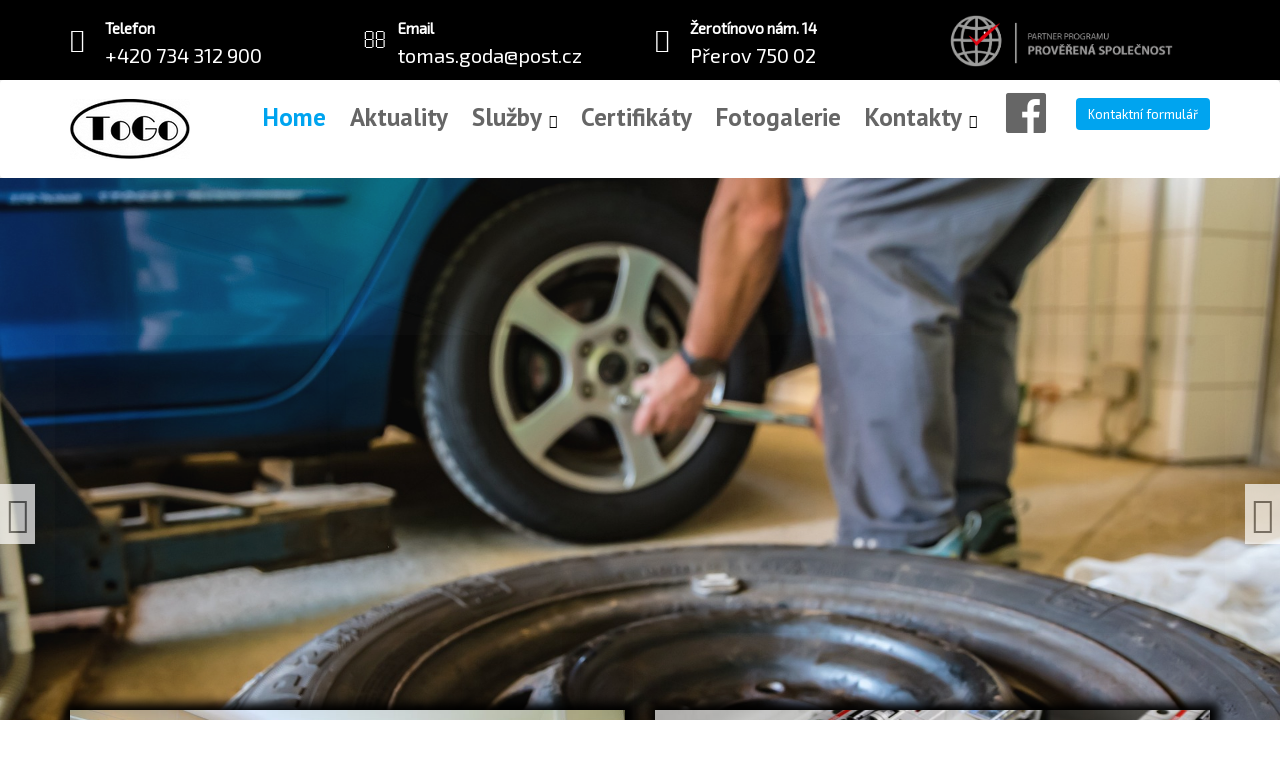

--- FILE ---
content_type: text/html; charset=UTF-8
request_url: https://togo-reconstruction.cz/
body_size: 13965
content:
<!DOCTYPE html><html lang="cs">
        	<head>

		        <meta charset="UTF-8">
        <meta name="viewport" content="width=device-width, initial-scale=1">
        <link rel="profile" href="//gmpg.org/xfn/11">
        <link rel="pingback" href="https://www.togo-reconstruction.cz/xmlrpc.php">
        <title>ToGo Reconstruction, s.r.o. &#8211; Tomáš Goda</title>
<meta name='robots' content='max-image-preview:large' />
	<style>img:is([sizes="auto" i], [sizes^="auto," i]) { contain-intrinsic-size: 3000px 1500px }</style>
	<link rel='dns-prefetch' href='//www.togo-reconstruction.cz' />
<link rel='dns-prefetch' href='//fonts.googleapis.com' />
<link rel="alternate" type="application/rss+xml" title="ToGo Reconstruction, s.r.o. &raquo; RSS zdroj" href="https://www.togo-reconstruction.cz/feed/" />
<link rel="alternate" type="application/rss+xml" title="ToGo Reconstruction, s.r.o. &raquo; RSS komentářů" href="https://www.togo-reconstruction.cz/comments/feed/" />
<script type="text/javascript">
/* <![CDATA[ */
window._wpemojiSettings = {"baseUrl":"https:\/\/s.w.org\/images\/core\/emoji\/15.0.3\/72x72\/","ext":".png","svgUrl":"https:\/\/s.w.org\/images\/core\/emoji\/15.0.3\/svg\/","svgExt":".svg","source":{"concatemoji":"https:\/\/www.togo-reconstruction.cz\/wp-includes\/js\/wp-emoji-release.min.js?ver=6.7.4"}};
/*! This file is auto-generated */
!function(i,n){var o,s,e;function c(e){try{var t={supportTests:e,timestamp:(new Date).valueOf()};sessionStorage.setItem(o,JSON.stringify(t))}catch(e){}}function p(e,t,n){e.clearRect(0,0,e.canvas.width,e.canvas.height),e.fillText(t,0,0);var t=new Uint32Array(e.getImageData(0,0,e.canvas.width,e.canvas.height).data),r=(e.clearRect(0,0,e.canvas.width,e.canvas.height),e.fillText(n,0,0),new Uint32Array(e.getImageData(0,0,e.canvas.width,e.canvas.height).data));return t.every(function(e,t){return e===r[t]})}function u(e,t,n){switch(t){case"flag":return n(e,"\ud83c\udff3\ufe0f\u200d\u26a7\ufe0f","\ud83c\udff3\ufe0f\u200b\u26a7\ufe0f")?!1:!n(e,"\ud83c\uddfa\ud83c\uddf3","\ud83c\uddfa\u200b\ud83c\uddf3")&&!n(e,"\ud83c\udff4\udb40\udc67\udb40\udc62\udb40\udc65\udb40\udc6e\udb40\udc67\udb40\udc7f","\ud83c\udff4\u200b\udb40\udc67\u200b\udb40\udc62\u200b\udb40\udc65\u200b\udb40\udc6e\u200b\udb40\udc67\u200b\udb40\udc7f");case"emoji":return!n(e,"\ud83d\udc26\u200d\u2b1b","\ud83d\udc26\u200b\u2b1b")}return!1}function f(e,t,n){var r="undefined"!=typeof WorkerGlobalScope&&self instanceof WorkerGlobalScope?new OffscreenCanvas(300,150):i.createElement("canvas"),a=r.getContext("2d",{willReadFrequently:!0}),o=(a.textBaseline="top",a.font="600 32px Arial",{});return e.forEach(function(e){o[e]=t(a,e,n)}),o}function t(e){var t=i.createElement("script");t.src=e,t.defer=!0,i.head.appendChild(t)}"undefined"!=typeof Promise&&(o="wpEmojiSettingsSupports",s=["flag","emoji"],n.supports={everything:!0,everythingExceptFlag:!0},e=new Promise(function(e){i.addEventListener("DOMContentLoaded",e,{once:!0})}),new Promise(function(t){var n=function(){try{var e=JSON.parse(sessionStorage.getItem(o));if("object"==typeof e&&"number"==typeof e.timestamp&&(new Date).valueOf()<e.timestamp+604800&&"object"==typeof e.supportTests)return e.supportTests}catch(e){}return null}();if(!n){if("undefined"!=typeof Worker&&"undefined"!=typeof OffscreenCanvas&&"undefined"!=typeof URL&&URL.createObjectURL&&"undefined"!=typeof Blob)try{var e="postMessage("+f.toString()+"("+[JSON.stringify(s),u.toString(),p.toString()].join(",")+"));",r=new Blob([e],{type:"text/javascript"}),a=new Worker(URL.createObjectURL(r),{name:"wpTestEmojiSupports"});return void(a.onmessage=function(e){c(n=e.data),a.terminate(),t(n)})}catch(e){}c(n=f(s,u,p))}t(n)}).then(function(e){for(var t in e)n.supports[t]=e[t],n.supports.everything=n.supports.everything&&n.supports[t],"flag"!==t&&(n.supports.everythingExceptFlag=n.supports.everythingExceptFlag&&n.supports[t]);n.supports.everythingExceptFlag=n.supports.everythingExceptFlag&&!n.supports.flag,n.DOMReady=!1,n.readyCallback=function(){n.DOMReady=!0}}).then(function(){return e}).then(function(){var e;n.supports.everything||(n.readyCallback(),(e=n.source||{}).concatemoji?t(e.concatemoji):e.wpemoji&&e.twemoji&&(t(e.twemoji),t(e.wpemoji)))}))}((window,document),window._wpemojiSettings);
/* ]]> */
</script>
<link rel='stylesheet' id='colorbox-theme1-css' href='https://www.togo-reconstruction.cz/wp-content/plugins/jquery-colorbox/themes/theme1/colorbox.css?ver=4.6.2' type='text/css' media='screen' />
<link rel='stylesheet' id='colorbox-css-css' href='https://www.togo-reconstruction.cz/wp-content/plugins/jquery-colorbox/css/jquery-colorbox-zoom.css?ver=1.4.33' type='text/css' media='all' />
<link rel='stylesheet' id='bxslider-css-css' href='https://www.togo-reconstruction.cz/wp-content/plugins/kiwi-logo-carousel/third-party/jquery.bxslider/jquery.bxslider.css?ver=6.7.4' type='text/css' media='' />
<link rel='stylesheet' id='kiwi-logo-carousel-styles-css' href='https://www.togo-reconstruction.cz/wp-content/plugins/kiwi-logo-carousel/custom-styles.css?ver=6.7.4' type='text/css' media='' />
<link rel='stylesheet' id='dashicons-css' href='https://www.togo-reconstruction.cz/wp-includes/css/dashicons.min.css?ver=6.7.4' type='text/css' media='all' />
<link rel='stylesheet' id='menu-icons-extra-css' href='https://www.togo-reconstruction.cz/wp-content/plugins/menu-icons/css/extra.min.css?ver=0.12.9' type='text/css' media='all' />
<style id='wp-emoji-styles-inline-css' type='text/css'>

	img.wp-smiley, img.emoji {
		display: inline !important;
		border: none !important;
		box-shadow: none !important;
		height: 1em !important;
		width: 1em !important;
		margin: 0 0.07em !important;
		vertical-align: -0.1em !important;
		background: none !important;
		padding: 0 !important;
	}
</style>
<link rel='stylesheet' id='wp-block-library-css' href='https://www.togo-reconstruction.cz/wp-includes/css/dist/block-library/style.min.css?ver=6.7.4' type='text/css' media='all' />
<style id='wp-block-library-theme-inline-css' type='text/css'>
.wp-block-audio :where(figcaption){color:#555;font-size:13px;text-align:center}.is-dark-theme .wp-block-audio :where(figcaption){color:#ffffffa6}.wp-block-audio{margin:0 0 1em}.wp-block-code{border:1px solid #ccc;border-radius:4px;font-family:Menlo,Consolas,monaco,monospace;padding:.8em 1em}.wp-block-embed :where(figcaption){color:#555;font-size:13px;text-align:center}.is-dark-theme .wp-block-embed :where(figcaption){color:#ffffffa6}.wp-block-embed{margin:0 0 1em}.blocks-gallery-caption{color:#555;font-size:13px;text-align:center}.is-dark-theme .blocks-gallery-caption{color:#ffffffa6}:root :where(.wp-block-image figcaption){color:#555;font-size:13px;text-align:center}.is-dark-theme :root :where(.wp-block-image figcaption){color:#ffffffa6}.wp-block-image{margin:0 0 1em}.wp-block-pullquote{border-bottom:4px solid;border-top:4px solid;color:currentColor;margin-bottom:1.75em}.wp-block-pullquote cite,.wp-block-pullquote footer,.wp-block-pullquote__citation{color:currentColor;font-size:.8125em;font-style:normal;text-transform:uppercase}.wp-block-quote{border-left:.25em solid;margin:0 0 1.75em;padding-left:1em}.wp-block-quote cite,.wp-block-quote footer{color:currentColor;font-size:.8125em;font-style:normal;position:relative}.wp-block-quote:where(.has-text-align-right){border-left:none;border-right:.25em solid;padding-left:0;padding-right:1em}.wp-block-quote:where(.has-text-align-center){border:none;padding-left:0}.wp-block-quote.is-large,.wp-block-quote.is-style-large,.wp-block-quote:where(.is-style-plain){border:none}.wp-block-search .wp-block-search__label{font-weight:700}.wp-block-search__button{border:1px solid #ccc;padding:.375em .625em}:where(.wp-block-group.has-background){padding:1.25em 2.375em}.wp-block-separator.has-css-opacity{opacity:.4}.wp-block-separator{border:none;border-bottom:2px solid;margin-left:auto;margin-right:auto}.wp-block-separator.has-alpha-channel-opacity{opacity:1}.wp-block-separator:not(.is-style-wide):not(.is-style-dots){width:100px}.wp-block-separator.has-background:not(.is-style-dots){border-bottom:none;height:1px}.wp-block-separator.has-background:not(.is-style-wide):not(.is-style-dots){height:2px}.wp-block-table{margin:0 0 1em}.wp-block-table td,.wp-block-table th{word-break:normal}.wp-block-table :where(figcaption){color:#555;font-size:13px;text-align:center}.is-dark-theme .wp-block-table :where(figcaption){color:#ffffffa6}.wp-block-video :where(figcaption){color:#555;font-size:13px;text-align:center}.is-dark-theme .wp-block-video :where(figcaption){color:#ffffffa6}.wp-block-video{margin:0 0 1em}:root :where(.wp-block-template-part.has-background){margin-bottom:0;margin-top:0;padding:1.25em 2.375em}
</style>
<style id='classic-theme-styles-inline-css' type='text/css'>
/*! This file is auto-generated */
.wp-block-button__link{color:#fff;background-color:#32373c;border-radius:9999px;box-shadow:none;text-decoration:none;padding:calc(.667em + 2px) calc(1.333em + 2px);font-size:1.125em}.wp-block-file__button{background:#32373c;color:#fff;text-decoration:none}
</style>
<style id='global-styles-inline-css' type='text/css'>
:root{--wp--preset--aspect-ratio--square: 1;--wp--preset--aspect-ratio--4-3: 4/3;--wp--preset--aspect-ratio--3-4: 3/4;--wp--preset--aspect-ratio--3-2: 3/2;--wp--preset--aspect-ratio--2-3: 2/3;--wp--preset--aspect-ratio--16-9: 16/9;--wp--preset--aspect-ratio--9-16: 9/16;--wp--preset--color--black: #000000;--wp--preset--color--cyan-bluish-gray: #abb8c3;--wp--preset--color--white: #ffffff;--wp--preset--color--pale-pink: #f78da7;--wp--preset--color--vivid-red: #cf2e2e;--wp--preset--color--luminous-vivid-orange: #ff6900;--wp--preset--color--luminous-vivid-amber: #fcb900;--wp--preset--color--light-green-cyan: #7bdcb5;--wp--preset--color--vivid-green-cyan: #00d084;--wp--preset--color--pale-cyan-blue: #8ed1fc;--wp--preset--color--vivid-cyan-blue: #0693e3;--wp--preset--color--vivid-purple: #9b51e0;--wp--preset--gradient--vivid-cyan-blue-to-vivid-purple: linear-gradient(135deg,rgba(6,147,227,1) 0%,rgb(155,81,224) 100%);--wp--preset--gradient--light-green-cyan-to-vivid-green-cyan: linear-gradient(135deg,rgb(122,220,180) 0%,rgb(0,208,130) 100%);--wp--preset--gradient--luminous-vivid-amber-to-luminous-vivid-orange: linear-gradient(135deg,rgba(252,185,0,1) 0%,rgba(255,105,0,1) 100%);--wp--preset--gradient--luminous-vivid-orange-to-vivid-red: linear-gradient(135deg,rgba(255,105,0,1) 0%,rgb(207,46,46) 100%);--wp--preset--gradient--very-light-gray-to-cyan-bluish-gray: linear-gradient(135deg,rgb(238,238,238) 0%,rgb(169,184,195) 100%);--wp--preset--gradient--cool-to-warm-spectrum: linear-gradient(135deg,rgb(74,234,220) 0%,rgb(151,120,209) 20%,rgb(207,42,186) 40%,rgb(238,44,130) 60%,rgb(251,105,98) 80%,rgb(254,248,76) 100%);--wp--preset--gradient--blush-light-purple: linear-gradient(135deg,rgb(255,206,236) 0%,rgb(152,150,240) 100%);--wp--preset--gradient--blush-bordeaux: linear-gradient(135deg,rgb(254,205,165) 0%,rgb(254,45,45) 50%,rgb(107,0,62) 100%);--wp--preset--gradient--luminous-dusk: linear-gradient(135deg,rgb(255,203,112) 0%,rgb(199,81,192) 50%,rgb(65,88,208) 100%);--wp--preset--gradient--pale-ocean: linear-gradient(135deg,rgb(255,245,203) 0%,rgb(182,227,212) 50%,rgb(51,167,181) 100%);--wp--preset--gradient--electric-grass: linear-gradient(135deg,rgb(202,248,128) 0%,rgb(113,206,126) 100%);--wp--preset--gradient--midnight: linear-gradient(135deg,rgb(2,3,129) 0%,rgb(40,116,252) 100%);--wp--preset--font-size--small: 13px;--wp--preset--font-size--medium: 20px;--wp--preset--font-size--large: 36px;--wp--preset--font-size--x-large: 42px;--wp--preset--spacing--20: 0.44rem;--wp--preset--spacing--30: 0.67rem;--wp--preset--spacing--40: 1rem;--wp--preset--spacing--50: 1.5rem;--wp--preset--spacing--60: 2.25rem;--wp--preset--spacing--70: 3.38rem;--wp--preset--spacing--80: 5.06rem;--wp--preset--shadow--natural: 6px 6px 9px rgba(0, 0, 0, 0.2);--wp--preset--shadow--deep: 12px 12px 50px rgba(0, 0, 0, 0.4);--wp--preset--shadow--sharp: 6px 6px 0px rgba(0, 0, 0, 0.2);--wp--preset--shadow--outlined: 6px 6px 0px -3px rgba(255, 255, 255, 1), 6px 6px rgba(0, 0, 0, 1);--wp--preset--shadow--crisp: 6px 6px 0px rgba(0, 0, 0, 1);}:where(.is-layout-flex){gap: 0.5em;}:where(.is-layout-grid){gap: 0.5em;}body .is-layout-flex{display: flex;}.is-layout-flex{flex-wrap: wrap;align-items: center;}.is-layout-flex > :is(*, div){margin: 0;}body .is-layout-grid{display: grid;}.is-layout-grid > :is(*, div){margin: 0;}:where(.wp-block-columns.is-layout-flex){gap: 2em;}:where(.wp-block-columns.is-layout-grid){gap: 2em;}:where(.wp-block-post-template.is-layout-flex){gap: 1.25em;}:where(.wp-block-post-template.is-layout-grid){gap: 1.25em;}.has-black-color{color: var(--wp--preset--color--black) !important;}.has-cyan-bluish-gray-color{color: var(--wp--preset--color--cyan-bluish-gray) !important;}.has-white-color{color: var(--wp--preset--color--white) !important;}.has-pale-pink-color{color: var(--wp--preset--color--pale-pink) !important;}.has-vivid-red-color{color: var(--wp--preset--color--vivid-red) !important;}.has-luminous-vivid-orange-color{color: var(--wp--preset--color--luminous-vivid-orange) !important;}.has-luminous-vivid-amber-color{color: var(--wp--preset--color--luminous-vivid-amber) !important;}.has-light-green-cyan-color{color: var(--wp--preset--color--light-green-cyan) !important;}.has-vivid-green-cyan-color{color: var(--wp--preset--color--vivid-green-cyan) !important;}.has-pale-cyan-blue-color{color: var(--wp--preset--color--pale-cyan-blue) !important;}.has-vivid-cyan-blue-color{color: var(--wp--preset--color--vivid-cyan-blue) !important;}.has-vivid-purple-color{color: var(--wp--preset--color--vivid-purple) !important;}.has-black-background-color{background-color: var(--wp--preset--color--black) !important;}.has-cyan-bluish-gray-background-color{background-color: var(--wp--preset--color--cyan-bluish-gray) !important;}.has-white-background-color{background-color: var(--wp--preset--color--white) !important;}.has-pale-pink-background-color{background-color: var(--wp--preset--color--pale-pink) !important;}.has-vivid-red-background-color{background-color: var(--wp--preset--color--vivid-red) !important;}.has-luminous-vivid-orange-background-color{background-color: var(--wp--preset--color--luminous-vivid-orange) !important;}.has-luminous-vivid-amber-background-color{background-color: var(--wp--preset--color--luminous-vivid-amber) !important;}.has-light-green-cyan-background-color{background-color: var(--wp--preset--color--light-green-cyan) !important;}.has-vivid-green-cyan-background-color{background-color: var(--wp--preset--color--vivid-green-cyan) !important;}.has-pale-cyan-blue-background-color{background-color: var(--wp--preset--color--pale-cyan-blue) !important;}.has-vivid-cyan-blue-background-color{background-color: var(--wp--preset--color--vivid-cyan-blue) !important;}.has-vivid-purple-background-color{background-color: var(--wp--preset--color--vivid-purple) !important;}.has-black-border-color{border-color: var(--wp--preset--color--black) !important;}.has-cyan-bluish-gray-border-color{border-color: var(--wp--preset--color--cyan-bluish-gray) !important;}.has-white-border-color{border-color: var(--wp--preset--color--white) !important;}.has-pale-pink-border-color{border-color: var(--wp--preset--color--pale-pink) !important;}.has-vivid-red-border-color{border-color: var(--wp--preset--color--vivid-red) !important;}.has-luminous-vivid-orange-border-color{border-color: var(--wp--preset--color--luminous-vivid-orange) !important;}.has-luminous-vivid-amber-border-color{border-color: var(--wp--preset--color--luminous-vivid-amber) !important;}.has-light-green-cyan-border-color{border-color: var(--wp--preset--color--light-green-cyan) !important;}.has-vivid-green-cyan-border-color{border-color: var(--wp--preset--color--vivid-green-cyan) !important;}.has-pale-cyan-blue-border-color{border-color: var(--wp--preset--color--pale-cyan-blue) !important;}.has-vivid-cyan-blue-border-color{border-color: var(--wp--preset--color--vivid-cyan-blue) !important;}.has-vivid-purple-border-color{border-color: var(--wp--preset--color--vivid-purple) !important;}.has-vivid-cyan-blue-to-vivid-purple-gradient-background{background: var(--wp--preset--gradient--vivid-cyan-blue-to-vivid-purple) !important;}.has-light-green-cyan-to-vivid-green-cyan-gradient-background{background: var(--wp--preset--gradient--light-green-cyan-to-vivid-green-cyan) !important;}.has-luminous-vivid-amber-to-luminous-vivid-orange-gradient-background{background: var(--wp--preset--gradient--luminous-vivid-amber-to-luminous-vivid-orange) !important;}.has-luminous-vivid-orange-to-vivid-red-gradient-background{background: var(--wp--preset--gradient--luminous-vivid-orange-to-vivid-red) !important;}.has-very-light-gray-to-cyan-bluish-gray-gradient-background{background: var(--wp--preset--gradient--very-light-gray-to-cyan-bluish-gray) !important;}.has-cool-to-warm-spectrum-gradient-background{background: var(--wp--preset--gradient--cool-to-warm-spectrum) !important;}.has-blush-light-purple-gradient-background{background: var(--wp--preset--gradient--blush-light-purple) !important;}.has-blush-bordeaux-gradient-background{background: var(--wp--preset--gradient--blush-bordeaux) !important;}.has-luminous-dusk-gradient-background{background: var(--wp--preset--gradient--luminous-dusk) !important;}.has-pale-ocean-gradient-background{background: var(--wp--preset--gradient--pale-ocean) !important;}.has-electric-grass-gradient-background{background: var(--wp--preset--gradient--electric-grass) !important;}.has-midnight-gradient-background{background: var(--wp--preset--gradient--midnight) !important;}.has-small-font-size{font-size: var(--wp--preset--font-size--small) !important;}.has-medium-font-size{font-size: var(--wp--preset--font-size--medium) !important;}.has-large-font-size{font-size: var(--wp--preset--font-size--large) !important;}.has-x-large-font-size{font-size: var(--wp--preset--font-size--x-large) !important;}
:where(.wp-block-post-template.is-layout-flex){gap: 1.25em;}:where(.wp-block-post-template.is-layout-grid){gap: 1.25em;}
:where(.wp-block-columns.is-layout-flex){gap: 2em;}:where(.wp-block-columns.is-layout-grid){gap: 2em;}
:root :where(.wp-block-pullquote){font-size: 1.5em;line-height: 1.6;}
</style>
<link rel='stylesheet' id='contact-form-7-bootstrap-style-css' href='https://www.togo-reconstruction.cz/wp-content/plugins/bootstrap-for-contact-form-7/assets/dist/css/style.min.css?ver=6.7.4' type='text/css' media='all' />
<link rel='stylesheet' id='widgetopts-styles-css' href='https://www.togo-reconstruction.cz/wp-content/plugins/widget-options/assets/css/widget-options.css' type='text/css' media='all' />
<link rel='stylesheet' id='iw-defaults-css' href='https://www.togo-reconstruction.cz/wp-content/plugins/widgets-for-siteorigin/inc/../css/defaults.css?ver=1.4.7' type='text/css' media='all' />
<link rel='stylesheet' id='googlefonts-css' href='https://fonts.googleapis.com/css?family=Exo+2&subset=latin' type='text/css' media='all' />
<link rel='stylesheet' id='medical-circle-googleapis-css' href='//fonts.googleapis.com/css?family=PT+Sans:400,700|PT+Serif:400,700' type='text/css' media='all' />
<link rel='stylesheet' id='bootstrap-css' href='https://www.togo-reconstruction.cz/wp-content/themes/medical-circle/assets/library/bootstrap/css/bootstrap.min.css?ver=3.3.6' type='text/css' media='all' />
<link rel='stylesheet' id='font-awesome-css' href='https://www.togo-reconstruction.cz/wp-content/plugins/menu-icons/vendor/codeinwp/icon-picker/css/types/font-awesome.min.css?ver=4.7.0' type='text/css' media='all' />
<link rel='stylesheet' id='slick-css' href='https://www.togo-reconstruction.cz/wp-content/themes/medical-circle/assets/library/slick/slick.css?ver=1.3.3' type='text/css' media='all' />
<link rel='stylesheet' id='magnific-popup-css' href='https://www.togo-reconstruction.cz/wp-content/themes/medical-circle/assets/library/magnific-popup/magnific-popup.css?ver=1.1.0' type='text/css' media='all' />
<link rel='stylesheet' id='medical-circle-style-css' href='https://www.togo-reconstruction.cz/wp-content/themes/medical-circle/style.css?ver=6.7.4' type='text/css' media='all' />
<style id='medical-circle-style-inline-css' type='text/css'>

              .inner-main-title {
                background-image:url('');
                background-repeat:no-repeat;
                background-size:cover;
                background-attachment:fixed;
                background-position: center; 
                height: 300px;
            }
            .top-header,
            article.post .entry-header .year,
            .wpcf7-form input.wpcf7-submit ::before ,
            .btn-primary::before {
                background-color: #088edd;
            }
            .site-footer{
                background-color: #3a3a3a;
            }
            .copy-right{
                background-color: #2d2d2d;
            }
	        .site-title,
	        .site-title a,
	        .site-description,
	        .site-description a,
            a:hover,
            a:active,
            a:focus,
            .widget li a:hover,
            .posted-on a:hover,
            .author.vcard a:hover,
            .cat-links a:hover,
            .comments-link a:hover,
            .edit-link a:hover,
            .tags-links a:hover,
            .byline a:hover,
            .main-navigation .acme-normal-page .current_page_item a,
            .main-navigation .acme-normal-page .current-menu-item a,
            .main-navigation .active a,
            .main-navigation .navbar-nav >li a:hover,
            .team-item h3 a:hover,
            .news-notice-content .news-content a:hover,
            .single-item .fa,
            .department-title-wrapper .department-title.active a,
			.department-title-wrapper .department-title.active a i,
			.department-title-wrapper .department-title:hover a,
			 .at-social .socials li a{
                color: #00a4ef;
            }
            .navbar .navbar-toggle:hover,
            .main-navigation .current_page_ancestor > a:before,
            .comment-form .form-submit input,
            .btn-primary,
            .line > span,
            .wpcf7-form input.wpcf7-submit,
            .wpcf7-form input.wpcf7-submit:hover,
            i.slick-arrow:hover,
            article.post .entry-header,
            .sm-up-container,
            .btn-primary.btn-reverse:before,
            #at-shortcode-bootstrap-modal .modal-header{
                background-color: #00a4ef;
                color:#fff;
            }
            .blog article.sticky{
                border: 2px solid #00a4ef;
            }
</style>
<link rel='stylesheet' id='medical-circle-block-front-styles-css' href='https://www.togo-reconstruction.cz/wp-content/themes/medical-circle/acmethemes/gutenberg/gutenberg-front.css?ver=1.0' type='text/css' media='all' />
<link rel='stylesheet' id='tablepress-default-css' href='https://www.togo-reconstruction.cz/wp-content/plugins/tablepress/css/default.min.css?ver=1.14' type='text/css' media='all' />
<link rel='stylesheet' id='wpgdprc.css-css' href='https://www.togo-reconstruction.cz/wp-content/plugins/wp-gdpr-compliance/dist/css/front.min.css?ver=1629810906' type='text/css' media='all' />
<style id='wpgdprc.css-inline-css' type='text/css'>

            div.wpgdprc .wpgdprc-switch .wpgdprc-switch-inner:before { content: 'Ano'; }
            div.wpgdprc .wpgdprc-switch .wpgdprc-switch-inner:after { content: 'Ne'; }
        
</style>
<script type="text/javascript" src="https://www.togo-reconstruction.cz/wp-includes/js/jquery/jquery.min.js?ver=3.7.1" id="jquery-core-js"></script>
<script type="text/javascript" src="https://www.togo-reconstruction.cz/wp-includes/js/jquery/jquery-migrate.min.js?ver=3.4.1" id="jquery-migrate-js"></script>
<script type="text/javascript" id="colorbox-js-extra">
/* <![CDATA[ */
var jQueryColorboxSettingsArray = {"jQueryColorboxVersion":"4.6.2","colorboxInline":"false","colorboxIframe":"false","colorboxGroupId":"","colorboxTitle":"","colorboxWidth":"false","colorboxHeight":"false","colorboxMaxWidth":"false","colorboxMaxHeight":"false","colorboxSlideshow":"false","colorboxSlideshowAuto":"false","colorboxScalePhotos":"true","colorboxPreloading":"false","colorboxOverlayClose":"true","colorboxLoop":"true","colorboxEscKey":"true","colorboxArrowKey":"true","colorboxScrolling":"true","colorboxOpacity":"0.85","colorboxTransition":"elastic","colorboxSpeed":"350","colorboxSlideshowSpeed":"2500","colorboxClose":"zav\u0159\u00edt","colorboxNext":"dal\u0161\u00ed","colorboxPrevious":"p\u0159edchoz\u00ed","colorboxSlideshowStart":"Spustit prezentaci","colorboxSlideshowStop":"Zastavit prezentaci","colorboxCurrent":"{current} z {total} obr\u00e1zk\u016f","colorboxXhrError":"Selhalo na\u010dten\u00ed tohoto obsahu.","colorboxImgError":"Selhalo na\u010dten\u00ed tohoto obr\u00e1zku.","colorboxImageMaxWidth":"90%","colorboxImageMaxHeight":"90%","colorboxImageHeight":"false","colorboxImageWidth":"false","colorboxLinkHeight":"false","colorboxLinkWidth":"false","colorboxInitialHeight":"100","colorboxInitialWidth":"300","autoColorboxJavaScript":"","autoHideFlash":"","autoColorbox":"true","autoColorboxGalleries":"","addZoomOverlay":"true","useGoogleJQuery":"","colorboxAddClassToLinks":""};
/* ]]> */
</script>
<script type="text/javascript" src="https://www.togo-reconstruction.cz/wp-content/plugins/jquery-colorbox/js/jquery.colorbox-min.js?ver=1.4.33" id="colorbox-js"></script>
<script type="text/javascript" src="https://www.togo-reconstruction.cz/wp-content/plugins/jquery-colorbox/js/jquery-colorbox-wrapper-min.js?ver=4.6.2" id="colorbox-wrapper-js"></script>
<!--[if lt IE 9]>
<script type="text/javascript" src="https://www.togo-reconstruction.cz/wp-content/themes/medical-circle/assets/library/html5shiv/html5shiv.min.js?ver=3.7.3" id="html5-js"></script>
<![endif]-->
<!--[if lt IE 9]>
<script type="text/javascript" src="https://www.togo-reconstruction.cz/wp-content/themes/medical-circle/assets/library/respond/respond.min.js?ver=1.1.2" id="respond-js"></script>
<![endif]-->
<link rel="https://api.w.org/" href="https://www.togo-reconstruction.cz/wp-json/" /><link rel="alternate" title="JSON" type="application/json" href="https://www.togo-reconstruction.cz/wp-json/wp/v2/pages/927" /><link rel="EditURI" type="application/rsd+xml" title="RSD" href="https://www.togo-reconstruction.cz/xmlrpc.php?rsd" />
<meta name="generator" content="WordPress 6.7.4" />
<link rel="canonical" href="https://www.togo-reconstruction.cz/" />
<link rel='shortlink' href='https://www.togo-reconstruction.cz/' />
<link rel="alternate" title="oEmbed (JSON)" type="application/json+oembed" href="https://www.togo-reconstruction.cz/wp-json/oembed/1.0/embed?url=https%3A%2F%2Fwww.togo-reconstruction.cz%2F" />
<link rel="alternate" title="oEmbed (XML)" type="text/xml+oembed" href="https://www.togo-reconstruction.cz/wp-json/oembed/1.0/embed?url=https%3A%2F%2Fwww.togo-reconstruction.cz%2F&#038;format=xml" />
<style type='text/css' media='screen'>
	body{ font-family:"Exo 2", arial, sans-serif;}
	h1{ font-family:"Exo 2", arial, sans-serif;}
	h2{ font-family:"Exo 2", arial, sans-serif;}
	h3{ font-family:"Exo 2", arial, sans-serif;}
	h4{ font-family:"Exo 2", arial, sans-serif;}
	h5{ font-family:"Exo 2", arial, sans-serif;}
	h6{ font-family:"Exo 2", arial, sans-serif;}
	blockquote{ font-family:"Exo 2", arial, sans-serif;}
	p{ font-family:"Exo 2", arial, sans-serif;}
	li{ font-family:"Exo 2", arial, sans-serif;}
</style>
<!-- fonts delivered by Wordpress Google Fonts, a plugin by Adrian3.com -->		<style type="text/css">
			div.wpcf7 .ajax-loader {
				background-image: url('https://www.togo-reconstruction.cz/wp-content/plugins/contact-form-7/images/ajax-loader.gif');
			}
		</style>
		<style type="text/css" id="custom-background-css">
body.custom-background { background-image: url("https://www.togo-reconstruction.cz/wp-content/uploads/2022/10/hd-wallpaper-g2f62ff021_1920.jpg"); background-position: left top; background-size: cover; background-repeat: no-repeat; background-attachment: fixed; }
</style>
	<link rel="icon" href="https://www.togo-reconstruction.cz/wp-content/uploads/2017/09/jXsBiwu.png" sizes="32x32" />
<link rel="icon" href="https://www.togo-reconstruction.cz/wp-content/uploads/2017/09/jXsBiwu.png" sizes="192x192" />
<link rel="apple-touch-icon" href="https://www.togo-reconstruction.cz/wp-content/uploads/2017/09/jXsBiwu.png" />
<meta name="msapplication-TileImage" content="https://www.togo-reconstruction.cz/wp-content/uploads/2017/09/jXsBiwu.png" />
		<style type="text/css" id="wp-custom-css">
			.obrazek-proverena{
	width: 82%;
    margin-top: 30px;
}

.fa-dot-circle-o:before {
    content: "\f192";
    color: black;
}

body{
	text-align:justify;
	font-size:20px;
	line-height: 29px;
}

p{
	text-align:justify;
}
/*
.inner-main-title {
    display: none;
}
*/

.site-info{
	display:none;
}

.at-gray-bg {
    background: black;
    color: white;
}
.info-icon-details .icon-title {
    font-size: 15px;
    margin-bottom: 5px;
    color: white;
}

.image-slider-wrapper .slick-slide .slider-content .container {
    display: none;
    background: rgba(0,0,0,0.6);
    padding: 82px;
}

.feature-column .row .feature-col {
    margin-left: 15px;
    margin-right: 15px;
    box-shadow: 2px 0px 10px 7px black;
}

article.post .content-wrapper, article.page .content-wrapper {
    padding: 18px;
    background: rgb(255 255 255 / 89%);
    color: black;
    box-shadow: 0px 0px 17px 8px;
}

.main-navigation a {
    padding: 10px 5px;
    font-size: 25px;
    font-weight: 600;
}

.nav>li>a {
    position: relative;
    display: block;
    padding: 10px 10px;
}

.main-navigation ul ul a {
    font-size: 20px;
    padding: 12px 18px;
    width: 200px;
}

.feature-col-item p {
    font-size: 15px;
    color: #fff;
	text-align:justify;
}

.feature-col-item h3, .feature-col-item h3 a {
    font-size: 33px;
}

.single-feat{
	display:none;
}

h2.entry-title{
	display:none;
}

.entry-footer{
	display:none;
}

h2 {
    font-size: 23px;
}
.alert-warning {
    color: #8a6d3b;
    background-color: transparent;
    border-color: transparent;
}

.inner-main-title {
    height: 80px;
}

.widget-title span {
    display: block;
    color: white;
}

.col-sm-3 {
    width: 100%;
}

#kontakt{
	margin-bottom: 0px;
}

.contact-form input[type="text"], .contact-form input[type="url"], .contact-form input[type="email"] {
    height: 45px;
    background-color: white;
}

.at-widgets.at-gray-bg {
    margin: 40px 0;
}

.checkbox input[type="checkbox"], .checkbox-inline input[type="checkbox"], .radio input[type="radio"], .radio-inline input[type="radio"] {
  margin-top: 4px\9;
  width: 20px;
}

.post-thumb img{
	height: 250px;
}		</style>
		
	</head>
<body data-rsssl=1 class="home page-template-default page page-id-927 custom-background wp-custom-logo acme-animate no-sidebar group-blog">


        <div class="site" id="page">
                <a class="skip-link screen-reader-text" href="#content">Skip to content</a>
        <div class="info-icon-box-wrapper at-gray-bg hidden-sm hidden-xs"><div class="container"><div class='row'>			<div class="info-icon-box col-md-3">
									<div class="info-icon">
						<i class="fa fa-volume-control-phone"></i>
					</div>
										<div class="info-icon-details">
						<h6 class="icon-title">Telefon</h6><span class="icon-desc">+420 734 312 900</span>					</div>
								</div>
						<div class="info-icon-box col-md-3">
									<div class="info-icon">
						<i class="fa fa-envelope-o"></i>
					</div>
										<div class="info-icon-details">
						<h6 class="icon-title">Email</h6><span class="icon-desc">tomas.goda@post.cz</span>					</div>
								</div>
						<div class="info-icon-box col-md-3">
									<div class="info-icon">
						<i class="fa fa-map-marker"></i>
					</div>
										<div class="info-icon-details">
						<h6 class="icon-title">Žerotínovo nám. 14</h6><span class="icon-desc">Přerov 750 02</span>					</div>
								</div>
						<div class="info-icon-box col-md-3">
									<div class="info-icon">
						    <a href="https://www.proverenaspolecnost.com/company,47361,tomas-goda" target="_blank"><img class="obrazek-proverena" src="https://www.togo-reconstruction.cz/wp-content/uploads/2025/09/dark_horizontal_cz-1.png" alt="Tomáš Goda - 2735" title="Tomáš Goda - 2735"></a>
<i class="fa fa-dot-circle-o"></i>
					</div>
										<div class="info-icon-details">
						<h6 class="icon-title">.</h6>					</div>
								</div>
			</div></div></div>        <div class="navbar at-navbar  medical-circle-sticky" id="navbar" role="navigation">
            <div class="container">
                <div class="navbar-header">
                    <button type="button" class="navbar-toggle" data-toggle="collapse" data-target=".navbar-collapse"><i class="fa fa-bars"></i></button>
                    <a href="https://www.togo-reconstruction.cz/" class="custom-logo-link" rel="home" aria-current="page"><img width="120" height="76" src="https://www.togo-reconstruction.cz/wp-content/uploads/2017/09/cropped-jXsBiwu.png" class="custom-logo colorbox-927 " alt="ToGo Reconstruction, s.r.o." decoding="async" /></a>                </div>
                                           <a class="featured-button btn btn-primary hidden-xs hidden-sm hidden-xs" href="#" data-toggle="modal" data-target="#at-shortcode-bootstrap-modal">Kontaktní formulář</a>
                                          <div class="main-navigation navbar-collapse collapse">
                    <ul id="primary-menu" class="nav navbar-nav navbar-right acme-normal-page"><li id="menu-item-862" class="menu-item menu-item-type-custom menu-item-object-custom current-menu-item menu-item-home menu-item-862"><a href="https://www.togo-reconstruction.cz">Home</a></li>
<li id="menu-item-861" class="menu-item menu-item-type-custom menu-item-object-custom menu-item-861"><a href="/category/aktuality/">Aktuality</a></li>
<li id="menu-item-908" class="menu-item menu-item-type-post_type menu-item-object-page menu-item-has-children menu-item-908"><a href="https://www.togo-reconstruction.cz/sluzby/">Služby</a>
<ul class="sub-menu">
	<li id="menu-item-35" class="menu-item menu-item-type-post_type menu-item-object-page menu-item-35"><a href="https://www.togo-reconstruction.cz/rekonstrukce/">Rekonstrukce</a></li>
	<li id="menu-item-139" class="menu-item menu-item-type-post_type menu-item-object-page menu-item-139"><a href="https://www.togo-reconstruction.cz/elektromontaze/">Elektroinstalace</a></li>
	<li id="menu-item-140" class="menu-item menu-item-type-post_type menu-item-object-page menu-item-140"><a href="https://www.togo-reconstruction.cz/bazeny/">Bazény a technologie</a></li>
	<li id="menu-item-37" class="menu-item menu-item-type-post_type menu-item-object-page menu-item-37"><a href="https://www.togo-reconstruction.cz/uklid/">Úklidové práce a tepování</a></li>
</ul>
</li>
<li id="menu-item-406" class="menu-item menu-item-type-post_type menu-item-object-page menu-item-406"><a href="https://www.togo-reconstruction.cz/certifikaty/">Certifikáty</a></li>
<li id="menu-item-239" class="menu-item menu-item-type-post_type menu-item-object-page menu-item-239"><a href="https://www.togo-reconstruction.cz/fotogalerie/">Fotogalerie</a></li>
<li id="menu-item-116" class="menu-item menu-item-type-post_type menu-item-object-page menu-item-has-children menu-item-116"><a href="https://www.togo-reconstruction.cz/kontakt/">Kontakty</a>
<ul class="sub-menu">
	<li id="menu-item-954" class="menu-item menu-item-type-post_type menu-item-object-page menu-item-954"><a href="https://www.togo-reconstruction.cz/obchodni-podminky/">Obchodní podmínky</a></li>
	<li id="menu-item-497" class="menu-item menu-item-type-post_type menu-item-object-post menu-item-497"><a href="https://www.togo-reconstruction.cz/hodnoceni/">Hodnocení</a></li>
</ul>
</li>
<li id="menu-item-506" class="menu-item menu-item-type-custom menu-item-object-custom menu-item-506"><a target="_blank" href="https://www.facebook.com/goda.tomas/"><i class="_mi dashicons dashicons-facebook" aria-hidden="true" style="font-size:2em;"></i><span class="visuallyhidden">Facebook</span></a></li>
</ul>                </div><!--/.nav-collapse -->
            </div>
        </div>
                        <div class="image-slider-wrapper home-fullscreen full-screen-bg">
                    <div class="acme-slick-carausel">
					                                <div class="item" style="background-image:url(https://www.togo-reconstruction.cz/wp-content/uploads/2024/05/Pneu.jpg?v=1715758080);background-repeat:no-repeat;background-size:cover;background-position:center;">
							                                    <div class="slider-content text-center">
                                    <div class="container">
									                                                <div class="banner-title init-animate fadeInDown">Omlouváme se, činnost pneuservisu dočasně pozastavena</div>
										                                        </div>
                                </div>
                            </div>
						                                <div class="item" style="background-image:url(https://www.togo-reconstruction.cz/wp-content/uploads/2022/10/bathroom-g0a4b5d688_1920.jpg);background-repeat:no-repeat;background-size:cover;background-position:center;">
							                                    <div class="slider-content text-center">
                                    <div class="container">
									                                                <div class="banner-title init-animate fadeInDown">Rekonstrukce</div>
										                                                <a href="/rekonstrukce" class="init-animate fadeInLeft btn btn-primary btn-reverse outline-outward banner-btn">
											    Podrobnosti                                            </a>
										                                        </div>
                                </div>
                            </div>
						                                <div class="item" style="background-image:url(https://www.togo-reconstruction.cz/wp-content/uploads/2022/10/pool-g1da8c352c_1920-1.jpg);background-repeat:no-repeat;background-size:cover;background-position:center;">
							                                    <div class="slider-content text-center">
                                    <div class="container">
									                                                <div class="banner-title init-animate fadeInDown">Bazény a technologie</div>
										                                                <a href="/bazeny" class="init-animate fadeInLeft btn btn-primary btn-reverse outline-outward banner-btn">
											    Podrobnosti                                            </a>
										                                        </div>
                                </div>
                            </div>
						                                <div class="item" style="background-image:url(https://www.togo-reconstruction.cz/wp-content/uploads/2017/09/úklid_1506541228.jpg);background-repeat:no-repeat;background-size:cover;background-position:center;">
							                                    <div class="slider-content text-center">
                                    <div class="container">
									                                                <div class="banner-title init-animate fadeInDown">Úklidové práce a tepování</div>
										                                                <a href="/uklid" class="init-animate fadeInLeft btn btn-primary btn-reverse outline-outward banner-btn">
											    Podrobnosti                                            </a>
										                                        </div>
                                </div>
                            </div>
						                        </div>
                </div>
			                <!--feature columns-->
            <section class="feature-column">
                <div class="container">
                    <div class="row">
                                                    <div class="feature-col init-animate col-sm-6" style="background-color: #5eb8e4">
                                <div class="feature-col-item">
                                                                            <!--post thumbnal options-->
                                        <div class="post-thumb">
                                            <a href="https://www.togo-reconstruction.cz/rekonstrukce/">
			                                    <img width="640" height="425" src="https://www.togo-reconstruction.cz/wp-content/uploads/2022/10/bathroom-g0a4b5d688_1920-1024x680.jpg" class="attachment-large size-large colorbox-14  wp-post-image" alt="" decoding="async" fetchpriority="high" srcset="https://www.togo-reconstruction.cz/wp-content/uploads/2022/10/bathroom-g0a4b5d688_1920-1024x680.jpg 1024w, https://www.togo-reconstruction.cz/wp-content/uploads/2022/10/bathroom-g0a4b5d688_1920-300x199.jpg 300w, https://www.togo-reconstruction.cz/wp-content/uploads/2022/10/bathroom-g0a4b5d688_1920-768x510.jpg 768w, https://www.togo-reconstruction.cz/wp-content/uploads/2022/10/bathroom-g0a4b5d688_1920-1536x1020.jpg 1536w, https://www.togo-reconstruction.cz/wp-content/uploads/2022/10/bathroom-g0a4b5d688_1920-272x182.jpg 272w, https://www.togo-reconstruction.cz/wp-content/uploads/2022/10/bathroom-g0a4b5d688_1920.jpg 1920w" sizes="(max-width: 640px) 100vw, 640px" />                                            </a>
                                        </div><!-- .post-thumb-->
	                                    <div class="feature-col-content"><h3><a href="https://www.togo-reconstruction.cz/rekonstrukce/" rel="bookmark">Rekonstrukce</a></h3><p>Provádíme vše od stavebních úprav až po konečné dořešení interiéru a to vše individuálně po domluvě s klientem. Řešíme zakázky jak malé, tak i velkého rozsahu od modernizace koupelen, kuchyní či domácností. Máme široké spektrum služeb: Veškeré zednické práce Sádrokartonářské práce Provádění obkladů a dlažeb Montáž plovoucích, laminatových a vinylových podlah , dále linoleové podlahy Vodoinstalační&hellip;</p>
</div>                                </div>
                            </div>
                                                        <div class="feature-col init-animate col-sm-6" style="background-color: #009ddb">
                                <div class="feature-col-item">
                                                                            <!--post thumbnal options-->
                                        <div class="post-thumb">
                                            <a href="https://www.togo-reconstruction.cz/elektromontaze/">
			                                    <img width="640" height="359" src="https://www.togo-reconstruction.cz/wp-content/uploads/2022/10/electrician-g227d2b30f_1920-e1665577352634-1024x575.jpg" class="attachment-large size-large colorbox-121  wp-post-image" alt="" decoding="async" srcset="https://www.togo-reconstruction.cz/wp-content/uploads/2022/10/electrician-g227d2b30f_1920-e1665577352634-1024x575.jpg 1024w, https://www.togo-reconstruction.cz/wp-content/uploads/2022/10/electrician-g227d2b30f_1920-e1665577352634-300x169.jpg 300w, https://www.togo-reconstruction.cz/wp-content/uploads/2022/10/electrician-g227d2b30f_1920-e1665577352634-768x432.jpg 768w, https://www.togo-reconstruction.cz/wp-content/uploads/2022/10/electrician-g227d2b30f_1920-e1665577352634-1536x863.jpg 1536w, https://www.togo-reconstruction.cz/wp-content/uploads/2022/10/electrician-g227d2b30f_1920-e1665577352634.jpg 1920w" sizes="(max-width: 640px) 100vw, 640px" />                                            </a>
                                        </div><!-- .post-thumb-->
	                                    <div class="feature-col-content"><h3><a href="https://www.togo-reconstruction.cz/elektromontaze/" rel="bookmark">Elektroinstalace</a></h3><p>Elektroinstalace patří k nejdůležitějším pracím na stavbě, rekonstrukci, modernizaci domácnosti nebo revitalizaci. Špatně odvedená práce může způsobit hodně problémů klientům, proto se vyvarujte zbytečným obtížím a svěřte se do rukou profesionálům. Samozřejmostí je i dodání elektro revize po každé zhotovené elektroinstalace.</p>
</div>                                </div>
                            </div>
                                                </div>
                                    </div>
            </section>
                    <div class="clearfix"></div>
        <aside id="medical_circle_contact-7" class="widget widget_medical_circle_contact">            <section id="kontakt" class="at-widgets acme-contact at-gray-bg">
                <div class="contact-form">
                    <div class="container">
                        <div class="row">
                            <div class="main-title init-animate fadeIn"><h2 class="widget-title"><span>Kontaktujte nás</span></h2><div class="line"><span></span></div></div>                                        <div class="col-sm-6  init-animate fadeIn">
					                        <h2 class="entry-title">Kontakt</h2>                                            <div class="contact-page-content">
						                        <h1><span style="color: #ffffff;"><strong>Sídlo kanceláře:</strong></span></h1>
<p>Žerotínovo nám. 14<br />
Přerov 750 02<br />
2. patro<br />
Schůzky v kanceláři po telefonické domluvě.</p>
<h1><span style="color: #ffffff;"><strong>Jednatel firmy a vedoucí prací:</strong></span></h1>
<p>Jméno a Příjmení: Tomáš Goda<br />
Tel. číslo: 734 312 900<br />
e-mail: <a href="mailto:tomas.goda@post.cz">tomas.goda@post.cz</a><br />
IČ: 064 47 104<br />
DIČ: CZ 064 47 104</p>
<h1><span style="color: #ffffff;"><strong>Asistentka jednatele:</strong></span></h1>
<p>Jméno a Příjmení: Nikol Goda<br />
Tel. číslo: 777 812 900<br />
e-mail:  <a href="mailto:togo-sekretariat@post.cz">togo-sekretariat@post.cz</a></p>
<p><strong>Facebook:</strong>  <a href="https://www.facebook.com/goda.tomas/">ToGo Reconstruction s.r.o.</a></p>
<h1><span style="color: #ffffff;"><strong>Provozní hodiny:</strong></span></h1>
<p>Pondělí–Pátek:  8:00–16:30<br />
Sobota–Neděle:  ZAVŘENO</p>
<p><span style="color: #ff0000;"><strong>Otvírací a provozní doba během Vánočních svátku</strong></span></p>
<p><span style="color: #ff0000;"><strong>16.12.2024 &#8211; 3.1.2025    Zavřeno</strong></span></p>
                                            </div>
                                        </div>
				                                                    <div class="col-sm-6  col-md-6 init-animate fadeIn">
                                <div role="form" class="wpcf7" id="wpcf7-f44-o1" lang="cs-CZ" dir="ltr">
<div class="screen-reader-response"><p role="status" aria-live="polite" aria-atomic="true"></p> <ul></ul></div>
<form action="/#wpcf7-f44-o1" method="post" class="wpcf7-form init" novalidate="novalidate" data-status="init">
<div style="display: none;">
<input type="hidden" name="_wpcf7" value="44" />
<input type="hidden" name="_wpcf7_version" value="5.4.2" />
<input type="hidden" name="_wpcf7_locale" value="cs_CZ" />
<input type="hidden" name="_wpcf7_unit_tag" value="wpcf7-f44-o1" />
<input type="hidden" name="_wpcf7_container_post" value="0" />
<input type="hidden" name="_wpcf7_posted_data_hash" value="" />
</div>
<label> Vaše jméno (vyžadováno)
    <div class="form-group your-name"><input class="wpcf7-form-control wpcf7-text wpcf7-validates-as-required form-control" name="your-name" type="text" value="" aria-invalid="false" aria-required="true" required></div> </label>

<label> Váš e-mail (vyžadováno)
    <div class="form-group your-email"><input class="wpcf7-form-control wpcf7-text wpcf7-email wpcf7-validates-as-required wpcf7-validates-as-email form-control" name="your-email" type="email" value="" aria-invalid="false" aria-required="true" required></div> </label>

<label> Předmět
    <div class="form-group your-subject"><input class="wpcf7-form-control wpcf7-text form-control" name="your-subject" type="text" value="" aria-invalid="false"></div> </label>

<label> Vaše zpráva
    <div class="form-group your-message"><textarea class="wpcf7-form-control wpcf7-textarea form-control" name="your-message" rows="4" aria-invalid="false"></textarea></div> </label>
<label>
<div class="form-group wpcf7-form-control wpcf7-checkbox wpcf7-validates-as-required gdpr"><div class="checkbox wpcf7-form-control wpcf7-checkbox wpcf7-validates-as-required gdpr"><label ><input name="gdpr" type="checkbox" value="V souladu s Evropským nařízením o ochraně osobních údajů (GDPR), souhlasím se zpracováním mnou poskytnutých informací." aria-invalid="false" aria-required="true" required>V souladu s Evropským nařízením o ochraně osobních údajů (GDPR), souhlasím se zpracováním mnou poskytnutých informací.</label></div></div><label>

<div class="form-group"><div><input class="wpcf7-form-control wpcf7-submit btn btn-primary" type="submit" value="Odeslat"></div></div><div class="wpcf7-response-output alert alert-warning"></div></form></div>                            </div>

                        </div>
                    </div>
                </div>
            </section>
            </aside>        <div class="clearfix"></div>
        <footer class="site-footer">
                            <div class="footer-columns at-fixed-width">
                                            <div class="container">
                            <div class="row">
			                                                        <div class="footer-sidebar col-sm-3 init-animate">
					                    <aside id="custom_html-2" class="widget_text mojemapa widget widget_custom_html"><h3 class="widget-title"><span>Zde nás najdete</span></h3><div class="line"><span></span></div><div class="textwidget custom-html-widget"><iframe src="https://www.google.com/maps/embed?pb=!1m18!1m12!1m3!1d324.2110730733927!2d17.453080021194555!3d49.45260260378554!2m3!1f0!2f0!3f0!3m2!1i1024!2i768!4f13.1!3m3!1m2!1s0x4713aebd2e1d3879%3A0xb2e98b3627fc73c6!2zxb1lcm90w61ub3ZvIG7DoW0uIDE0LCA3NTAgMDIgUMWZZXJvdg!5e0!3m2!1scs!2scz!4v1665602428124!5m2!1scs!2scz" width="100%" height="650" style="border:0;" allowfullscreen="" loading="lazy" referrerpolicy="no-referrer-when-downgrade"></iframe></div></aside>                                    </div>
			                                                </div>
                        </div><!-- bottom-->
                        
                </div>
                <div class="clearfix"></div>
                <div class="footer-ful-width"><div class="container"><div class="row"><div class='col-md-12'><div class='row'>			<div class="info-icon-box col-md-4">
									<div class="info-icon">
						<i class="fa fa-volume-control-phone"></i>
					</div>
										<div class="info-icon-details">
						<h6 class="icon-title">Telefon</h6><span class="icon-desc">+420 734 312 900</span>					</div>
								</div>
						<div class="info-icon-box col-md-4">
									<div class="info-icon">
						<i class="fa fa-envelope-o"></i>
					</div>
										<div class="info-icon-details">
						<h6 class="icon-title">Email</h6><span class="icon-desc">tomas.goda@post.cz</span>					</div>
								</div>
						<div class="info-icon-box col-md-4">
									<div class="info-icon">
						<i class="fa fa-map-marker"></i>
					</div>
										<div class="info-icon-details">
						<h6 class="icon-title">Žerotínovo nám. 14</h6><span class="icon-desc">Přerov 750 02</span>					</div>
								</div>
			</div></div></div></div></div>            <div class="copy-right">
                <div class='container'>
                    <div class="row">
                        <div class="col-sm-6 init-animate">
                            <div class="footer-copyright text-left">
                                                                    <p class="at-display-inline-block">
                                        <a href="https://www.proverenaspolecnost.cz/company,47361,tomas-goda" target="_blank"><img src="https://www.proverenaspolecnost.cz/back-link/company-image/47361/white_horizontal_cz.png" style="width:280px;height:70px;border:0" alt="Tomáš Goda - 2735" title="Tomáš Goda - 2735"></a>                                    </p>
                                <div class="site-info at-display-inline-block">Medical Circle by <a href="http://www.acmethemes.com/" rel="designer">Acme Themes</a></div><!-- .site-info -->                            </div>
                        </div>
                        <div class="col-sm-6 init-animate">
                            <div class='at-first-level-nav text-right'><ul id="menu-footer" class="menu"><li id="menu-item-1018" class="menu-item menu-item-type-custom menu-item-object-custom current-menu-item menu-item-home menu-item-1018"><a href="https://www.togo-reconstruction.cz/">© All right reserved 2023</a></li>
</ul></div>                        </div>
                    </div>
                </div>
                <a href="#page" class="sm-up-container"><i class="fa fa-angle-up sm-up"></i></a>
            </div>
        </footer>
                <!-- Modal -->
            <div id="at-shortcode-bootstrap-modal" class="modal fade" role="dialog">
                <div class="modal-dialog">
                    <!-- Modal content-->
                    <div class="modal-content">
                        <div class="modal-header">
                            <button type="button" class="close" data-dismiss="modal">&times;</button>
	                                                        <h4 class="modal-title">Rychlý kontakt</h4>
		                                                </div>
                        <div class="modal-body">
                            <div role="form" class="wpcf7" id="wpcf7-f44-o2" lang="cs-CZ" dir="ltr">
<div class="screen-reader-response"><p role="status" aria-live="polite" aria-atomic="true"></p> <ul></ul></div>
<form action="/#wpcf7-f44-o2" method="post" class="wpcf7-form init" novalidate="novalidate" data-status="init">
<div style="display: none;">
<input type="hidden" name="_wpcf7" value="44" />
<input type="hidden" name="_wpcf7_version" value="5.4.2" />
<input type="hidden" name="_wpcf7_locale" value="cs_CZ" />
<input type="hidden" name="_wpcf7_unit_tag" value="wpcf7-f44-o2" />
<input type="hidden" name="_wpcf7_container_post" value="0" />
<input type="hidden" name="_wpcf7_posted_data_hash" value="" />
</div>
<label> Vaše jméno (vyžadováno)
    <div class="form-group your-name"><input class="wpcf7-form-control wpcf7-text wpcf7-validates-as-required form-control" name="your-name" type="text" value="" aria-invalid="false" aria-required="true" required></div> </label>

<label> Váš e-mail (vyžadováno)
    <div class="form-group your-email"><input class="wpcf7-form-control wpcf7-text wpcf7-email wpcf7-validates-as-required wpcf7-validates-as-email form-control" name="your-email" type="email" value="" aria-invalid="false" aria-required="true" required></div> </label>

<label> Předmět
    <div class="form-group your-subject"><input class="wpcf7-form-control wpcf7-text form-control" name="your-subject" type="text" value="" aria-invalid="false"></div> </label>

<label> Vaše zpráva
    <div class="form-group your-message"><textarea class="wpcf7-form-control wpcf7-textarea form-control" name="your-message" rows="4" aria-invalid="false"></textarea></div> </label>
<label>
<div class="form-group wpcf7-form-control wpcf7-checkbox wpcf7-validates-as-required gdpr"><div class="checkbox wpcf7-form-control wpcf7-checkbox wpcf7-validates-as-required gdpr"><label ><input name="gdpr" type="checkbox" value="V souladu s Evropským nařízením o ochraně osobních údajů (GDPR), souhlasím se zpracováním mnou poskytnutých informací." aria-invalid="false" aria-required="true" required>V souladu s Evropským nařízením o ochraně osobních údajů (GDPR), souhlasím se zpracováním mnou poskytnutých informací.</label></div></div><label>

<div class="form-group"><div><input class="wpcf7-form-control wpcf7-submit btn btn-primary" type="submit" value="Odeslat"></div></div><div class="wpcf7-response-output alert alert-warning"></div></form></div>                        </div>
                    </div><!--.modal-content-->
                </div>
            </div><!--#at-shortcode-bootstrap-modal-->
		            </div><!-- #page -->
    
  <script>
      jQuery(document).ready(function($){


      equalheight = function(container){

          var currentTallest = 0,
              currentRowStart = 0,
              rowDivs = new Array(),
              $el,
              topPosition = 0;
          $(container).each(function() {

              $el = $(this);
              $($el).height('auto')
              topPostion = $el.position().top;

              if (currentRowStart != topPostion) {
                  for (currentDiv = 0 ; currentDiv < rowDivs.length ; currentDiv++) {
                      rowDivs[currentDiv].height(currentTallest);
                  }
                  rowDivs.length = 0; // empty the array
                  currentRowStart = topPostion;
                  currentTallest = $el.height();
                  rowDivs.push($el);
              } else {
                  rowDivs.push($el);
                  currentTallest = (currentTallest < $el.height()) ? ($el.height()) : (currentTallest);
              }
              for (currentDiv = 0 ; currentDiv < rowDivs.length ; currentDiv++) {
                  rowDivs[currentDiv].height(currentTallest);
              }
          });
      }

      $(window).load(function() {
          equalheight('.all_main .auto_height');
      });


      $(window).resize(function(){
          equalheight('.all_main .auto_height');
      });


      });
  </script>

   <script>



//    tabs

jQuery(document).ready(function($){

	(function ($) {
		$('.soua-tab ul.soua-tabs').addClass('active').find('> li:eq(0)').addClass('current');

		$('.soua-tab ul.soua-tabs li a').click(function (g) {
			var tab = $(this).closest('.soua-tab'),
				index = $(this).closest('li').index();

			tab.find('ul.soua-tabs > li').removeClass('current');
			$(this).closest('li').addClass('current');

			tab.find('.tab_content').find('div.tabs_item').not('div.tabs_item:eq(' + index + ')').slideUp();
			tab.find('.tab_content').find('div.tabs_item:eq(' + index + ')').slideDown();

			g.preventDefault();
		} );





//accordion

//    $('.accordion > li:eq(0) a').addClass('active').next().slideDown();

    $('.soua-main .soua-accordion-title').click(function(j) {
        var dropDown = $(this).closest('.soua-accordion').find('.soua-accordion-content');

        $(this).closest('.soua-accordion').find('.soua-accordion-content').not(dropDown).slideUp();

        if ($(this).hasClass('active')) {
            $(this).removeClass('active');
        } else {
            $(this).closest('.soua-accordion').find('.soua-accordion-title .active').removeClass('active');
            $(this).addClass('active');
        }

        dropDown.stop(false, true).slideToggle();

        j.preventDefault();
    });
})(jQuery);



});

</script><script>jQuery(document).ready(function(){jQuery(".kiwi-logo-carousel-default").bxSlider({mode:"horizontal",speed:500,slideMargin:0,infiniteLoop:true,hideControlOnEnd:false,captions:false,ticker:false,tickerHover:false,adaptiveHeight:false,responsive:true,pager:false,controls:true,autoControls:false,minSlides:1,maxSlides:4,moveSlides:1,slideWidth:200,auto:true,pause:4000,useCSS:false});jQuery(".kiwi-logo-carousel-reference").bxSlider({mode:"horizontal",speed:12000,slideMargin:100,infiniteLoop:true,hideControlOnEnd:false,captions:false,ticker:true,tickerHover:true,adaptiveHeight:true,responsive:true,pager:true,controls:true,autoControls:false,minSlides:1,maxSlides:4,moveSlides:1,slideWidth:500,auto:false,pause:4000,useCSS:false});});</script><script>

jQuery(document).ready(function($){

        (function ($) {

            $('.testimonial_carousel').owlCarousel({
                autoPlay: 3000 , //Set AutoPlay to 3 seconds
                navigation:false,
                items : 1
            });

        })(jQuery);

    });

</script><link rel='stylesheet' id='owl-css-css' href='https://www.togo-reconstruction.cz/wp-content/plugins/addon-so-widgets-bundle/css/owl.carousel.css?ver=6.7.4' type='text/css' media='all' />
<link rel='stylesheet' id='widgets-css-css' href='https://www.togo-reconstruction.cz/wp-content/plugins/addon-so-widgets-bundle/css/widgets.css?ver=6.7.4' type='text/css' media='all' />
<script type="text/javascript" src="https://www.togo-reconstruction.cz/wp-includes/js/dist/vendor/wp-polyfill.min.js?ver=3.15.0" id="wp-polyfill-js"></script>
<script type="text/javascript" id="contact-form-7-js-extra">
/* <![CDATA[ */
var wpcf7 = {"api":{"root":"https:\/\/www.togo-reconstruction.cz\/wp-json\/","namespace":"contact-form-7\/v1"},"cached":"1"};
/* ]]> */
</script>
<script type="text/javascript" src="https://www.togo-reconstruction.cz/wp-content/plugins/contact-form-7/includes/js/index.js?ver=5.4.2" id="contact-form-7-js"></script>
<script type="text/javascript" src="https://www.togo-reconstruction.cz/wp-includes/js/jquery/jquery.form.min.js?ver=4.3.0" id="jquery-form-js"></script>
<script type="text/javascript" src="https://www.togo-reconstruction.cz/wp-content/plugins/bootstrap-for-contact-form-7/assets/dist/js/scripts.min.js?ver=1.4.8" id="contact-form-7-bootstrap-js"></script>
<script type="text/javascript" src="https://www.togo-reconstruction.cz/wp-content/themes/medical-circle/assets/library/slick/slick.min.js?ver=1.1.2" id="slick-js"></script>
<script type="text/javascript" src="https://www.togo-reconstruction.cz/wp-content/themes/medical-circle/acmethemes/core/js/skip-link-focus-fix.js?ver=20130115" id="medical-circle-skip-link-focus-fix-js"></script>
<script type="text/javascript" src="https://www.togo-reconstruction.cz/wp-content/themes/medical-circle/assets/library/bootstrap/js/bootstrap.min.js?ver=3.3.6" id="bootstrap-js"></script>
<script type="text/javascript" src="https://www.togo-reconstruction.cz/wp-content/themes/medical-circle/assets/library/wow/js/wow.min.js?ver=1.1.2" id="wow-js"></script>
<script type="text/javascript" src="https://www.togo-reconstruction.cz/wp-content/themes/medical-circle/assets/library/magnific-popup/jquery.magnific-popup.min.js?ver=1.1.0" id="magnific-popup-js"></script>
<script type="text/javascript" src="https://www.togo-reconstruction.cz/wp-content/themes/medical-circle/assets/js/medical-circle-custom.js?ver=1.0.1" id="medical-circle-custom-js"></script>
<script type="text/javascript" src="https://www.togo-reconstruction.cz/wp-includes/js/imagesloaded.min.js?ver=5.0.0" id="imagesloaded-js"></script>
<script type="text/javascript" src="https://www.togo-reconstruction.cz/wp-includes/js/masonry.min.js?ver=4.2.2" id="masonry-js"></script>
<script type="text/javascript" id="wpgdprc.js-js-extra">
/* <![CDATA[ */
var wpgdprcData = {"ajaxURL":"https:\/\/www.togo-reconstruction.cz\/wp-admin\/admin-ajax.php","ajaxSecurity":"02e9aad63a","isMultisite":"","path":"\/","blogId":""};
/* ]]> */
</script>
<script type="text/javascript" src="https://www.togo-reconstruction.cz/wp-content/plugins/wp-gdpr-compliance/dist/js/front.min.js?ver=1629810906" id="wpgdprc.js-js"></script>
<script type="text/javascript" src="https://www.togo-reconstruction.cz/wp-content/plugins/addon-so-widgets-bundle/js/owl.carousel.min.js?ver=6.7.4" id="owl-js-js"></script>
<script type="text/javascript" src="https://www.togo-reconstruction.cz/wp-content/plugins/kiwi-logo-carousel/third-party/jquery.bxslider/jquery.bxslider.js?ver=6.7.4" id="bxslider-js"></script>
</body>
</html>